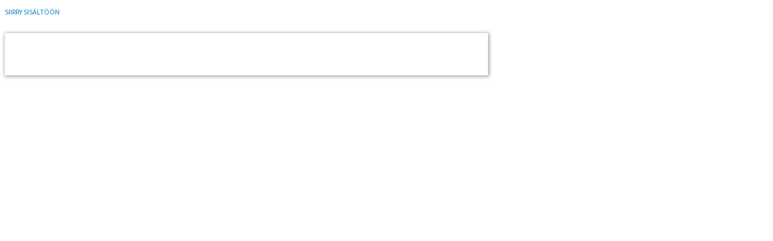

--- FILE ---
content_type: text/html; charset=UTF-8
request_url: https://www.lyyti.fi/reg/Isannoinnin_ostaminen_7545
body_size: 4700
content:
<!DOCTYPE html>
    <html lang="fi">
        <head>
            <title>Isännöinnin ostaminen</title>
<meta property="og:url" content="https://www.lyyti.in/Isannoinnin_ostaminen_7545" />
<meta property="og:type" content="article" />
<meta property="og:title" content="Isännöinnin ostaminen" />
<meta property="og:description" content="Webinaari: Isännöinnin ostaminen Tiistaina 25.10.2022 klo 17.30-18.30 Tiedätkö miten taloyhtiön hallitus onnistuu parhaiten isännöinnin ostamisessa? Ota homma haltuun, osallistu koulutukseen! Webinaarissa saat tietoa miten taloyhtiön hallituksessa hankintaprosessi etenee, millaisia työkaluja on käytettävissä sitä hallituksen tulee huomioida isännöinnin ostamisessa, jotta taloyhtiö saa sellaista isännöintiä kuin sen tavoitteena on. Koulutus on maksuton ja tarkoitettu vain jäsentaloyhtiöiden hallituksille ja isännöitsijöille. Kouluttajina toimivat Kiinteistöliiton vanhempi lakimies Minna Anttila ja yhteysjohtaja Timo Tossavainen. Ilmoittautumisen jälkeen saat vahvistusviestin, jonka lopussa on osallistumislinkki." />
<meta property="og:image" content="https://proxy.lyyti.fi/assets-c/2357/layout-banner/225891/91df754f1233a36e22ede61a49ac92377ec9d9802e050c19ce6c130a6fbb38e3.png" />        <meta name="viewport" content="width=device-width, initial-scale=1.0" />
        <meta charset="utf-8" />
        <meta name="format-detection" content="telephone=no" />
        <script src="https://proxy.lyyti.fi/common/js/jquery-3.6.1.min.js?20240619"></script>
        <script src="https://proxy.lyyti.fi/common/js/jquery-ui-1.13.2/jquery-ui.min.js"></script>
        <script src="https://proxy.lyyti.fi/common/lang/fi.js"></script>
        <link rel="stylesheet" type="text/css" href="https://proxy.lyyti.fi/common/js/chosen/chosen-1.8.7.min.css" />
        <script src="https://proxy.lyyti.fi/common/js/chosen/chosen.jquery-1.8.7.min.js"></script>
        <script src="https://proxy.lyyti.fi/common/js/iban.js"></script>
        <script src="https://proxy.lyyti.fi/common/js/common.js?v=1738066832"></script>
        <script src="https://proxy.lyyti.fi/common/js/common-validators.js"></script>
        <script src="https://proxy.lyyti.fi/common/js/signup.js"></script>
        <link rel="stylesheet" href="https://proxy.lyyti.fi/common/js/fancyBox-2.1.5/source/jquery.fancybox.css?v=2.1.5" type="text/css" media="screen" />
        <script src="https://proxy.lyyti.fi/common/js/fancyBox-2.1.5/source/jquery.fancybox.pack.js?v=2.1.5"></script>
        <script src="https://proxy.lyyti.fi/common/js/fine-uploader-5.16.2/fine-uploader.min.js"></script>
        <link rel="stylesheet" type="text/css" href="https://proxy.lyyti.fi/common/js/fine-uploader-5.16.2/fine-uploader-new.css" />
        <link rel="stylesheet" type="text/css" href="https://proxy.lyyti.fi/common/js/jquery-ui-1.13.2/redmond/jquery-ui.min.css" media="all" />
        <link href="https://proxy.lyyti.fi/common/js/bootstrap-3.4.1.min.css?v=20200826" rel="stylesheet" />
        <link href="https://proxy.lyyti.fi/common/js/font-awesome-4.7.0/css/font-awesome.min.css" rel="stylesheet">
        <link href="https://proxy.lyyti.fi/common/css/public-reg.css?v=20251104v2" rel="stylesheet" type="text/css" media="all" />
        <script src="https://proxy.lyyti.fi/common/js/bootstrap-3.4.1.min.js"></script>
        <link href="https://proxy.lyyti.fi/common/js/bootstrap-datetimepicker-4.17.49.css" rel="stylesheet" />
        <script src="https://proxy.lyyti.fi/common/js/moment-with-locales-2.29.4.min.js"></script>
        <script src="https://proxy.lyyti.fi/common/js/bootstrap-datetimepicker-4.17.49.min.js"></script>
        <link rel="stylesheet" href="https://proxy.lyyti.fi/common/fonts/typekit/dgj4qpj/dgj4qpj.css">
        <link rel="icon" type="image/png" sizes="192x192" href="https://proxy.lyyti.fi/favicons/android-chrome-192x192.png" />
        <link rel="icon" type="image/png" sizes="512x512" href="https://proxy.lyyti.fi/favicons/android-chrome-512x512.png" />
        <link rel="apple-touch-icon" href="https://proxy.lyyti.fi/favicons/apple-touch-icon.png" />
        <link rel="shortcut icon" href="https://proxy.lyyti.fi/favicon.ico" />
        <link rel="icon" type="image/png" sizes="16x16" href="https://proxy.lyyti.fi/favicons/favicon-16x16.png" />
        <link rel="icon" type="image/png" sizes="32x32" href="https://proxy.lyyti.fi/favicons/favicon-32x32.png" />
        <script src="https://proxy.lyyti.fi/common/js/es5-shim/4.5.7/es5-shim.min.js"></script>
        <script>
    function requestBlank(){       $.get("https://www.lyyti.fi/reg16/blank.php");    }    setInterval(requestBlank, 300000);
    $(function() {
       revealDocumentHeight();
       window.setInterval("revealDocumentHeight()", 500);
    });
    function getInputFieldsOfEnrollmentForm() {
        var html = "";
        $("form[name=enrollment_form]").find("[id^=field-]").each(function() {
            if (($(this).is("select") || ($(this).attr("type") != "radio" && $(this).attr("type") != "checkbox")) || $(this).is(":checked")) {
                var input_name = $(this).attr("name");
                if ($(this).is("select")) { 
                    var input_value = $(this).children("option:selected").val();
                } else {
                    var input_value = $(this).val();
                }
                html += "<input type='hidden' name='"+input_name+"' value='"+input_value+"' />";
            }
        });
        return html;
    }
var dataLayer = [{    'type': 'enrollment',    'event': 'Isannoinnin_ostaminen_7545',    'page': ''}];var lyytiEnrollmentData = {event: {code: 'Isannoinnin_ostaminen_7545', id: 1130686}, language: 'fi', ip: '18.218.44.145'};</script>

<script src="https://proxy.lyyti.fi/common/js/headroom.min.js"></script><script src="https://proxy.lyyti.fi/reg16/js/nav.js"></script><style type="text/css">
	
@import url('https://fonts.googleapis.com/css?family=Source+Sans+Pro');
	
body {
	font-family: 'Source Sans Pro', Arial, Verdana, Helvetica, sans-serif;
	font-size: 18px;
	line-height: 20px;
	font-weight: 500;
	color: rgb(88,89,91);
	background: #fff url(https://proxy.lyyti.fi/uploaded_imgs/b804f21021dfd6d3832.png) bottom center no-repeat;
	background-attachment: fixed;
	background-size: cover;
}

@media screen and (max-width: 980px) {
		body {
		background: none;
	}
}
	
a {
	color: rgb(18,126,188);
	text-decoration: none;
	cursor: pointer;
}

a:hover, a:focus {
	color: rgb(18,126,212);
	text-decoration: underline;
}

.top-powered-by > a {
	color: rgb(90,177,47);
	text-decoration: none;
	cursor: pointer;
}

.top-powered-by > a:hover {
	color: rgb(90,177,47);
	text-decoration: underline;	
}

h1, h2, h3, h4, h5, h6 {
	font-family: 'Source Sans Pro', Arial, Verdana, Helvetica, sans-serif;
	font-size: 2.2em;
	line-height: 1.42857;
	margin-top: 15px;
	margin-bottom: 10px;
	font-weight: bold;
	color: rgb(0,101,164);
}
	
	h1 {
		
	}

h2 {
	font-size: 2em;
}

h3 {
	font-size: 1.8em;
}

h4 {
	font-size: 1.5em;
}

h5 {
	font-size: 1.2em;
}

h6 {
	font-size: 1em;
}

/* Progress to go */
.progress {
	background: rgb(255,255,255);
	height: 6px;
	width: 100%;
	padding-left: 0;
	padding-right: 0;
	box-shadow: none;
	border: 1px solid rgb(147,149,152);
}
	
	/* Done progress */
	.progress-bar {
		margin-top: 0;
		background: rgb(0,101,164);
		height: 6px;
		border-radius: 0;
		padding-left: 0;
		padding-right: 0;
		width: 100%;
		border: none;
		box-shadow: none;
	}
	

.event-basic-details-table tbody tr td {
	padding: 5px;
}

.event-basic-details-table tbody tr td:first-child {
	font-weight: normal;
	font-size: inherit;
	padding-left: 0;
	font-family: inherit;
}
	

#letter-container-responsive {
	max-width: 800px !important;
	background: rgba(255,255,255,1);
	box-shadow: none;
	border: 0 solid #e2e2e2;
	padding-bottom: 0;
	margin-top: 25px;
	box-shadow: 1px 1px 6px 1px rgb(161,161,161);
}


div#common_content {
	padding: 10px 40px 40px;
	border: none;
	line-height: 1.5em;
	background: rgba(0,0,0,0);
	margin: auto;
	border: 0;
}
	

nav, .navbar-nav {
	font-family: 'Source Sans Pro', Arial, Verdana, Helvetica, sans-serif;
	font-size: 18px;
	padding-top: 0;
	opacity: 1;
	text-transform: none;
}

.navbar-default {
	background: rgba(255,0,0,0);
	/*box-shadow: 0px -10px 20px -10px rgba(70,70,70,0.8) inset;*/
	opacity: 1;
	border-bottom: 0 #e5e5e5 inset;
}

/*
@media screen and (min-width: 768px1280px){
	
	nav#enrollment-page-menu {
		
		background: #fff url(https://proxy.lyyti.fi/uploaded_imgs/f2e9222510252fd82f4.png) left center no-repeat;
		background-position: 60px 15px;
		
		-webkit-transform: scale(0.22);
		-moz-transform: scale(0.22);
		-ms-transform: scale(0.22);
		-o-transform: scale(0.22);
		
		
	}
}
*/
		


/* Adds logo to the navbar, if screen width over 768px. Logo's height needs to be 51px */
@media screen and (min-width: /*768*/1280px) {
	nav .container::before {
		content: url(https://proxy.lyyti.fi/uploaded_imgs/242f95e473ebbfb3f86.jpg);
		display: block;
		position: relative;
		z-index: 1002;
		height: 0;
		left: -520px;
		top: 10px;
		float: left;
		
		-webkit-transform: scale(0.20);
		-moz-transform: scale(0.20);
		-ms-transform: scale(0.20);
		-o-transform: scale(0.20);
		
	}
}


	.navbar {

	}

	/* Contains all navbar elements */
.navbar {
	font-family: 'Source Sans Pro', Arial, Verdana, Helvetica, sans-serif;
	margin-bottom: 0;
	color: rgb(255,255,255);
	font-weight: normal;
	display: inline-block;
	background: rgb(255,255,255) left no-repeat;
	border-bottom: solid 1px rgb(147,149,152);
	padding-bottom: 10px;
	/*box-shadow: 0 1px 1px rgb(0,0,0,0.25);*/
}
	
/* Contains the steps in the middle */
nav .container {
	border-radius: 2px 2px 2px 12px;
	padding-top: 0;
	background: none;
}
	
/* Less than divider icon */
.nav li.divider-icon {
  color: rgba(88,89,91,.6);
	background: rgba(255,255,255,0);
	bottom: 0;
}
	
/* Navbar cells */
.navbar-nav > li > a {
	min-height: 0;
	background-color: rgba(255,255,255,0);
	border: 0 solid #000;
	padding-bottom: 10px;
	bottom: 0;
}

/* Completed steps */
.navbar-default .navbar-nav > li > a {
	color: rgb(88,89,91);
	padding-top: 5px;
	padding-bottom: 10px;
	text-decoration: none;
}

/* Completed navbar step when hovering */
.navbar-default .navbar-nav > li > a:hover {
	color: rgb(0,101,164);
	background-color: none;
	transition: ease 0.3s;
	text-decoration: none;
}

/* Active navbar text */
.navbar-default .navbar-nav>.active>a, .navbar-default .navbar-nav>.active>a:hover, .navbar-default .navbar-nav>.active>a:focus {
	color: rgb(0,101,164);
	background-color: none;
	text-decoration: none;
}

/* Color of the navbar text when it's inactive */
.navbar-default .navbar-nav>.disabled>a, .navbar-default .navbar-nav>.disabled>a:hover, .navbar-default .navbar-nav>.disabled>a:focus {
	color: rgb(88,89,91,0.6);
	background-color: none;
	text-decoration: none;
}

	/* Mother btn, put border radius etc here */
.btn {
	font-family: 'Source Sans Pro', Arial, Verdana, Helvetica, sans-serif;
	border-radius: 0;
	font-weight: normal;
	border: none;
	text-transform: uppercase;
	font-size: 12px;
}
	
	#add-to-waitline {
		width: 110%;
	}

.btn-success, .btn-default, .btn-primary {
	padding: 10px;
	font-size: 13px;
	text-transform: none;
	text-transform: uppercase;
}

#add-to-waitline {
	font-size: 12px;
}

.input-group-btn > button {
	padding: 5px 10px;
	font-size: 12px;
}
	
.form-control {
	border-color: rgb(128,128,128);
	box-shadow: inset 0 1px 1px rgb(128,128,128);
	border-radius: 2px;
}

.btn-success, .btn-primary {
	background: rgb(0,101,164);
	color: rgb(255,255,255);
	/*border: 2px solid rgb(255,0,15);*/
	transition: ease 0.2s;
	/*box-shadow: 0px -10px 20px -10px rgba(70,70,70,0.8) inset;*/
}

.btn-success:hover, .btn-success:focus,.btn-success:active, .btn-primary:hover, .btn-primary:focus,  .btn-primary:active {
	background: rgb(0,109,210); 
	color: rgb(255,255,255);
	/*border: 2px solid rgb(255,0,15);*/
	/*-webkit-transform: skew(-20deg); -moz-transform: skew(-20deg); -o-transform: skew(-20deg); -ms-transform: skew(-20deg);*/
}

.btn-default {
	background: rgb(0,101,164);
	color: rgb(255,255,255);
	/*border: 2px solid rgb(255,0,15);*/
	background-size: 100%;
	/*box-shadow: 0px -10px 20px -10px rgba(70,70,70,0.8) inset;*/
}


.btn-default:hover, .btn-default:active, .btn-default:focus {
	background: rgb(0,109,210);
	color: rgb(255,255,255);
	/*border: 2px solid rgb(255,0,15);*/
	background-size: 100%;
	/*-webkit-transform: skew(-20deg); -moz-transform: skew(-20deg); -o-transform: skew(-20deg); -ms-transform: skew(-20deg);*/
}
	
	/* Width of JATKA button */
	#save_enrollment_btn.btn-success {
		width: 60%;
	}


#thanks-page-button-0, #thanks-page-button-1, #thanks-page-button-2, #thanks-page-button-3, #thanks-page-button-4, #thanks-page-button-5, #thanks-page-button-6 {
	color: rgb(255,255,255);
	font-size: 14px;
	/*border-color: rgb(255,0,15);*/
	text-transform: none;
	background-color: rgb(0,101,164);
	width: 96%;
	transition: ease 0.2s;
	/*box-shadow: 0px -10px 20px -10px rgba(70,70,70,0.8) inset;*/
}

	
#thanks-page-button-0:hover, #thanks-page-button-1:hover, #thanks-page-button-2:hover, #thanks-page-button-3:hover, #thanks-page-button-4:hover, #thanks-page-button-5:hover, #thanks-page-button-6:hover {
	color: rgb(255,255,255);
	background: rgb(0,109,210);
	/*border-color: rgb(255,0,15);*/
	width: 96%;
	height: 100%;
	/*-webkit-transform: skew(-20deg); -moz-transform: skew(-20deg); -o-transform: skew(-20deg); -ms-transform: skew(-20deg);*/
}

.control-label {
	font-family: 'Source Sans Pro', Arial, Verdana, Helvetica, sans-serif;
	font-size: 14px;
	font-weight: bold;
}

table.table > tbody > tr > td:nth-child(2),
.radio label, 
.checkbox label,
.form-control {
	font-family: 'Source Sans Pro', Arial, Verdana, Helvetica, sans-serif;
	font-weight: 300;
	border-color: rgba(128,128,128,0.5);
}

	
.form-control {
	border-color: rgb(128,128,128);
	box-shadow: inset 0 0 1px rgb(128,128,128);
	border-radius: 2px;
}

.form-control:focus {
	box-shadow: inset 0 0 1px rgb(70,70,70);
	border-color: rgb(70,70,70);
	border-radius: 2px;
}

.country-code-selection.form-control {
	background: #c3c4b7;
}

.participant-type-label,
table.table > tbody > tr > td:first-child {
	font-weight: bold;
}

input[type=radio], input[type=checkbox] {
	margin-top: 5px;
}

hr {
	border-color: #ccc;
}
	
	.input-group-addon {
		color: rgb(27, 34, 45);
	}
	
	#desktop-menu .navbar-nav .dropdown-menu {
		background: #fff !important;
		color: #999 !important;
	}
	
@media (max-width: 768px) {
	/**/
	
	body {
		font-size: 14px;
	}

	.navbar-default .navbar-nav > li > a {
		padding-bottom: 0;
		padding-top: 3px;
	}
	
	#save_enrollment_btn.btn-success {
		width: 70%;
	}

	/**/
}
	
	
</style>

        </head>
        <body class="enrollment-page">
            <a class="btn btn-a11y skip-to-content screen-reader-text" href="#common_content">Siirry sisältöön</a>            <div id="letter-container-responsive" >
<img class="img-responsive center-block banner-top" alt="" src="https://proxy.lyyti.fi/assets-c/2357/layout-banner/225891/91df754f1233a36e22ede61a49ac92377ec9d9802e050c19ce6c130a6fbb38e3.png" />                <div id="common_content" role="main">
<script>
    $(function() {
        $("#condition_content_container").show();
    });
</script>
<noscript>
<div class="row">
    <div class="col-md-12">
        <div class="alert alert-danger" role="alert">
            Ilmoittautumissivu vaatii toimiakseen selaimen, jossa on JavaScript päällä
        </div>
    </div>
</div>
</noscript>
<div id="condition_content_container" style="display:none;">
            <div class="row small top-commands">
                <div class="col-sm-6 col-xs-12 top-language-selection">
                </div>
                <div class="col-sm-6 col-xs-12 text-right top-powered-by">
<a href="https://hubs.ly/H0mH0zC0" target="_blank" lang="en" >Powered by Lyyti <i class="fa fa-external-link" aria-label="avautuu uuteen välilehteen"></i></a>
                    </div>
                </div> <!-- .row -->
<div class="row">
    <div class="col-md-12">
        <div class="alert alert-info" role="status">
            Valitettavasti tämä tapahtuma on jo ollut etkä enää voi ilmoittautua.
        </div>
    </div>
</div>
</div>                </div> <!-- #common_content -->
        </div> <!-- #letter_container --><script src="https://proxy.lyyti.fi/dist/staticjs/sentry.js?v=10.8.0" ></script><script>Sentry = Sentry.default;Sentry.init({dsn: "https://52c7f930e8914871aa007b3ca605e202@sentry.lyyti.com/4", environment: "production", release: "lyyti-enrollment@accessibility", sendDefaultPii: true});Sentry.setTag("eventId", 1130686);</script>    </body></html>